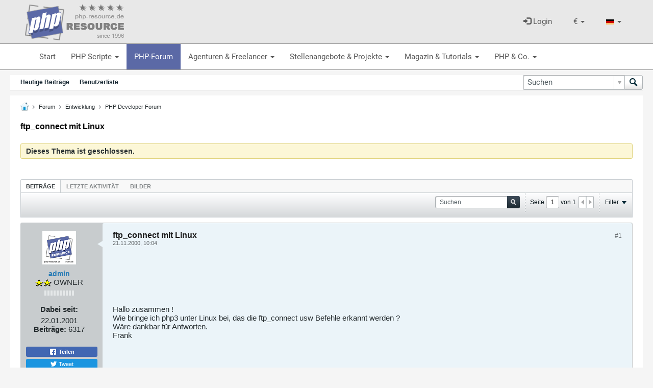

--- FILE ---
content_type: text/html; charset=UTF-8
request_url: https://www.php-resource.de/forum/php-developer-forum/240-ftp_connect-mit-linux
body_size: 18564
content:
<!DOCTYPE html>
<html id="htmlTag" xmlns="http://www.w3.org/1999/xhtml" xml:lang="de" lang="de" dir="ltr">
<head>
	
	
	<base href="https://www.php-resource.de/forum/" />
	
		<link rel="Shortcut Icon" href="favicon.ico" type="image/x-icon" />
	

	
	
	
		
		
	

	

	
	<link rel="stylesheet" type="text/css" href="core/cache/css/style00010l/1669997040-main-cssnormalization.css" />
<link rel="stylesheet" type="text/css" href="core/cache/css/style00010l/1669997040-main.css" />

<script type="text/javascript" src="js/header-rollup-571.js"></script>

	
	
		<meta property="og:site_name" content="PHP Developer Forum" />
		<meta property="og:description" content="Hallo zusammen ! Wie bringe ich php3 unter Linux bei, das die ftp_connect usw Befehle erkannt werden ? Wäre dankbar für Antworten. Frank" />
		<meta property="og:url" content="https://www.php-resource.de/forum/php-developer-forum/240-ftp_connect-mit-linux" />
		
		<meta property="og:type" content="website" />
	
	<link rel="sitemap" href="xmlsitemap.php" type="application/xml" />

	
	
	<link rel="canonical" href="https://www.php-resource.de/forum/php-developer-forum/240-ftp_connect-mit-linux" />

	
	<meta name="viewport" content="width=device-width, initial-scale=1, viewport-fit=cover" />

	
	
	
		
		
		
			
			
		
	

	
	

	

	<title>
		
			ftp_connect mit Linux -
		
		PHP Developer Forum
	</title>

	<meta name="description" content="Hallo zusammen ! Wie bringe ich php3 unter Linux bei, das die ftp_connect usw Befehle erkannt werden ? Wäre dankbar für Antworten. Frank" />
	<meta name="generator" content="ebiz-trader Markplatz-Software" />

	
	

	<link rel="stylesheet" type="text/css" href="core/cache/css/style00010l/1669997040-postbit.css" />
<link rel="stylesheet" type="text/css" href="core/cache/css/style00010l/1669997040-css_b_sharing_menu.css" />
<link rel="stylesheet" type="text/css" href="core/cache/css/style00010l/1669997040-css_additional.css" />

<script type="text/javascript" src="https://ajax.googleapis.com/ajax/libs/jquery/3.5.1/jquery.min.js"></script>
	
	
	<link rel="stylesheet" type="text/css" href="/cache/design/resources/de/css/forum.css?v=4">

	<script type="text/javascript">
		if (location.hash) {
			document.write('<style type="text/css"> a.anchor { display:none;} <\/style>');
		}

		var uploadUrlTarget = "https://www.php-resource.de/forum/uploader/url";
		var pageData = {
			"baseurl": "https://www.php-resource.de/forum",
			"baseurl_path": "/forum/",
			"baseurl_core": "https://www.php-resource.de/forum/core",
			"baseurl_pmchat": "https://www.php-resource.de/forum/pmchat/chat",
			"pageid": "75",
			"pagetemplateid": "4",
			"channelid": "25",
			"nodeid": "240",
			"userid": "0",
			"username": "Gast",
			"musername": "Gast",
			"user_startofweek": "1",
			
			"user_lang_pickerdateformatoverride": "d.m.Y",
			"user_editorstate": "",
			"textDirLeft": "left",
			"textDirRight": "right",
			"textdirection": "ltr",
			"can_use_sitebuilder": "",
			"cookie_prefix": "bb",
			"cookie_path": "/",
			"cookie_domain": "",
			"inlinemod_cookie_name": "inlinemod_nodes",
			
				"pagenum": "1",
			
			"languageid": "1",
			"threadmarking": "2",
			"lastvisit": "1768960570",
			"phrasedate": "1670866605",
			"optionsdate": "1701248084",
			
			"current_server_datetime": "1768960570",
			"simpleversion": "v=571",
			
			"showhv_post": "1",
			"nextcron": "1768960800",
			"securitytoken": "guest",
			"privacystatus": "0",
			"flash_message": "",
			"registerurl": "https://www.php-resource.de/forum/register",
			"activationurl": "https://www.php-resource.de/forum/activateuser",
			"helpurl": "https://www.php-resource.de/forum/help",
			"contacturl": "https://www.php-resource.de/forum/contact-us",
			"datenow": "21.01.2026"
		};
		
		

	</script>
	<!-- ##template_head_include_0## -->
	
</head>

	







	

<body id="vb-page-body" class="l-desktop page75 vb-page view-mode logged-out" itemscope itemtype="http://schema.org/ItemPage" data-usergroupid="1" data-styleid="10">
<script type="text/javascript">
	vBulletin.Responsive.Debounce.checkBrowserSize();
</script>




	


<div class="ebiz_menline">
		
		
<nav class="navbar navbar-default navbar-fixed-top" role="navigation" id="headerMenline">
    <div class="container">
        <div class="navbar-collapse" id="navbarCollapseMenline">
        

            <a href="/" class="design-header-logo" title="PHP">
                <img src="/de/cache/design/resources/de/images/logo.png" alt="" tite="" />
            </a>

            <ul class="nav navbar-nav navbar-right">
                
    
    <script src="/de/cache/design/resources/de/js/marktplatz.js?ver=1078"></script>
    <script src="/de/cache/design/resources/de/lib/bootstrap3/js/bootstrap.min.js"></script>
    <script src="/de/cache/design/resources/de/lib/bootstrap-select/js/bootstrap-select.min.js"></script>
    <script src="/de/cache/design/resources/de/lib/bootstrap-select/js/i18n/defaults-de_DE.js"></script>
    <script type="text/javascript">
    function log_statistics_hash() { /* dummy */ }
    jQuery(function() {
        // Focus username field on click
        jQuery("[data-toggle=dropdown][href=#login]").click(function(e) {
            // Execute after event was handled (login dialog was shown)
            window.setTimeout(function() {
                // Focus username field
                jQuery("#loginDropdownDialog input[name=user]").focus();
            });
        });
        // Prevent login menu from closing on clicks
        jQuery("#loginDropdownDialog").click(function(e) {
            e.stopPropagation();
        });
    });
    </script>
    <script type="text/javascript">
jQuery(function() {
  log_statistics_hash();
});
</script>


    <script type="text/javascript">
    jQuery(function() {

        // Currency change
        jQuery("[data-action=\"dropdown-currency\"] li[data-value]").click(function(e) {
            let dropdown = jQuery(this).closest("[data-action=\"dropdown-currency\"]");
            let currencyIso = jQuery(this).attr("data-value");
            let currencySymbol = jQuery(this).attr("data-symbol");
            jQuery.post("/de/index.php?page=system&feature=currency", "currency="+encodeURIComponent(currencyIso), function(result) {
                if (result.success) {
                    dropdown.find(".dropdown-currency-symbol").html( currencySymbol );
                    document.location.reload();
                }
            });
        });

    });
    </script>

<li class="dropdown" data-action="dropdown-currency">
  <a href="#" class="dropdown-toggle" data-toggle="dropdown" role="button" aria-haspopup="true" aria-expanded="false">
      <span class="dropdown-currency-symbol">&euro;</span>
      <span class="caret"></span>
  </a>
  <ul class="dropdown-menu dropdown-menu-sm">
      <li class="active" data-value="EUR" data-symbol="&euro;">
  <a href="#">&euro; - EUR</a>
</li>
<li data-value="USD" data-symbol="$">
  <a href="#">$ - USD</a>
</li>

  </ul>
</li>

            
                <li class="dropdown">
                  <a href="#" class="dropdown-toggle" data-toggle="dropdown" role="button" aria-haspopup="true" aria-expanded="false">
                      <img src="/de/gfx/lang.de.gif" alt="aktuelle Sprache" />
                      <span class="caret"></span>
                  </a>
                  <ul class="dropdown-menu dropdown-menu-sm js-languagechooser">
                      <li class="active">
  <a href="#"
     title="PHP Forum"
     data-languageid="1">
    <img src="/de/gfx/lang.de.gif" alt="Umschalten auf andere Sprache" />
    Deutsch
  </a>
</li>
<li>
  <a href="#"
     title="PHP Forum"
     data-languageid="2">
    <img src="/de/gfx/lang.en.gif" alt="Umschalten auf andere Sprache" />
    Englisch
  </a>
</li>

                  </ul>
                </li>
            
            </ul>
            <div class="nav navbar-nav navbar-right navbar-forum">
                




	



	<li>
		
		<a class="dropdown-toggle" href="#login" data-toggle="dropdown" aria-expanded="false">
    <span class="glyphicon glyphicon-log-in"></span>
    Login
</a>
<div id="loginDropdownDialog" class="dropdown-menu" role="menu">
    <div class="row">
        <div class="col-sm-6">
            <form method="post" action="/de/login.php" class="form">
                <input type="hidden" name="_CSRF_TOKEN" value="937cd32a41b4f5bc0bba4b9f3f753d22bf99ab9d6d1ce732a1a33314720aec05" />
                <input name="forward" value="login" type="hidden" />
                <div class="form-group">
                    <label for="loginUserInput">Benutzername / E-mail</label>
                    <input class="form-control design-input-svg-user" type="text" name="user" id="loginUserInput" />
                </div>

                <div class="form-group">
                    <label for="loginUserPass">Passwort</label>
                    <input class="form-control design-input-svg-locked" type="password" name="pass" id="loginUserPass" />
                </div>

                <div class="checkbox">
                    <label>
                        <input type="checkbox" name="stay" value="1"> eingeloggt bleiben ?
                    </label>
                </div>
                <button class="btn btn-primary btn-block" type="submit">
                    Login
                </button>
                <a href="/de/register/" class="btn btn-info btn-block">
                    Bist Du neu hier?
                </a>



            </form>
            <ul class="list-unstyled">
                <li>
                    <a class="newpw" href="/de/login/lostpassword">Passwort vergessen?</a>
                </li>
            </ul>
            
        </div>
        <div class="col-sm-6">
            
<div>
    <p class="lead m-0">Du hast noch keinen Account?</p>
<p>Werde Teil unserer PHP Community und registriere Dich jetzt...</p>
  <a href="/de/register/" class="btn btn-success btn-block">
                            Jetzt registrieren
                        </a>
</div>

        </div>
    </div>
</div>

	</li>

	

            </div>
            <ul class="nav navbar-nav navbar-left pull-left mr-1 visible-xs visible-sm">
                <li>
                    <a href="#mainMenu" data-toggle="hamburgerNav" data-target="#headerMenuMain">
                        <span class="sr-only">Toggle navigation</span>
                        <i class="fas fa-bars"></i>
                    </a>
                </li>
            </ul>
        </div>
    </div>
</nav>

</div>
<div class="ebiz_nav">
		
		<div class="design-header design-container-highlight">
    <div class="design-scroll-top">
        <a class="btn btn-default">
            <i class="glyphicon glyphicon-chevron-up"></i>
        </a>
    </div>
    <nav class="navbar navbar-default" role="navigation" id="headerMenuMain">
        <div class="container">
            <div class="collapse navbar-collapse" id="navbarCollapseMain">
                <ul class="nav navbar-nav">
                    
<li class=" ">
	<a href="/" title="Portal f&uuml;r PHP Programmierer mit vielen kostenlosen PHP Scripten">
		Start 
	</a>
	
</li>


<li class=" dropdown ">
	<a href="/de/scripte/" title="Professionelle und kostenlose PHP Scripte">
		PHP Scripte <b class="caret"></b>
	</a>
	
	<ul class="dropdown-menu">
		<li class="visible-xs">
			<a class="dropdown-parent-nav" href="/de/scripte/" title="Professionelle und kostenlose PHP Scripte">
				<b>PHP Scripte</b>
				
				<br>
				<small class="nav-title">Professionelle und kostenlose PHP Scripte</small>
				
			</a>
		</li>
		
	
<li class=" dropdown-submenu">
	<a href="/de/scripte/CMS-Content-Management-Systeme_65128" title="Open Source Content Management Systems mit PHP (504)">
		CMS Content Management Systeme (504)
	</a>
	
	<ul class="dropdown-menu">
		<li class="visible-xs">
			<a class="dropdown-parent-nav" href="/de/scripte/CMS-Content-Management-Systeme_65128" title="Open Source Content Management Systems mit PHP (504)">
				<b>CMS Content Management Systeme (504)</b>
				
				<br>
				<small class="nav-title">Open Source Content Management Systems mit PHP (504)</small>
				
			</a>
		</li>
		
<li class=" ">
	<a href="/de/scripte/Blog--und-Redaktionssysteme_65205" title="WordPress, Redaktionssystem... (212)">
		Blog- und Redaktionssysteme (212)
	</a>
	
</li>


<li class=" ">
	<a href="/de/scripte/CMS-Systeme_65204" title="Content Management Systeme erm&ouml;glichen es Nutzern, Inhalte zu erstellen, zu bearbeiten und zu ver&ouml;ffentlichen. (169)">
		CMS Systeme (169)
	</a>
	
</li>


<li class=" ">
	<a href="/de/scripte/Forensoftware_65172" title="PHP Scripte zum Erstellen einer online Community oder eines online Forums (84)">
		Forensoftware (84)
	</a>
	
</li>


<li class=" ">
	<a href="/de/scripte/SaaS-Homepage-Baukaesten_65130" title="Homepage Bauk&auml;sten Anbieter">
		SaaS Homepage Bauk&auml;sten
	</a>
	
</li>


<li class=" ">
	<a href="/de/scripte/Social-Network-Systeme_65179" title="Social-Network Systems mit PHP (39)">
		Social-Network Systeme (39)
	</a>
	
</li>


	</ul>
	
</li>



<li class=" dropdown-submenu">
	<a href="/de/scripte/PHP-Scripte_65118" title="Wir bieten hochwertige und kostenlose PHP Skripte, die Dir helfen, Deine Webseite erfolgreicher zu machen. Finden das perfekte PHP Script f&uuml;r Dein PHP Projekt! (1816)">
		PHP-Scripte (1816)
	</a>
	
	<ul class="dropdown-menu">
		<li class="visible-xs">
			<a class="dropdown-parent-nav" href="/de/scripte/PHP-Scripte_65118" title="Wir bieten hochwertige und kostenlose PHP Skripte, die Dir helfen, Deine Webseite erfolgreicher zu machen. Finden das perfekte PHP Script f&uuml;r Dein PHP Projekt! (1816)">
				<b>PHP-Scripte (1816)</b>
				
				<br>
				<small class="nav-title">Wir bieten hochwertige und kostenlose PHP Skripte, die Dir helfen, Deine Webseite erfolgreicher zu machen. Finden das perfekte PHP Script f&uuml;r Dein PHP Projekt! (1816)</small>
				
			</a>
		</li>
		
<li class=" ">
	<a href="/de/scripte/Benutzerverwaltung--Authentifizierung-mit-PHP_65165" title=" Mitgliederverwaltung, Benutzerverwaltung &amp; Authentifizierung mit PHP (18)">
		Benutzerverwaltung &amp; Authentifizierung mit PHP (18)
	</a>
	
</li>


<li class=" ">
	<a href="/de/scripte/Bildbearbeitung_65167" title="Bild mit Hilfe von PHP bearbeiten und verwalten (115)">
		Bildbearbeitung (115)
	</a>
	
</li>


<li class=" ">
	<a href="/de/scripte/Bilder--Video-Galerie_65162" title="Bilder &amp; Video-Galerie mit PHP erstellen (11)">
		Bilder &amp; Video-Galerie (11)
	</a>
	
</li>


<li class=" ">
	<a href="/de/scripte/Machine-Learning-mit-PHP_65237" title="Machine Learning mit PHP (3)">
		Machine Learning mit PHP (3)
	</a>
	
</li>


<li class=" ">
	<a href="/de/scripte/Bildung--E-Learning_65169" title="PHP Lernmanagementsysteme f&uuml;r Bildung &amp; E-Learning (2)">
		Bildung &amp; E-Learning (2)
	</a>
	
</li>


<li class=" ">
	<a href="/de/scripte/Chats--Kommunikationstools_65171" title="PHP Chats &amp; Kommunikationstools (58)">
		Chats &amp; Kommunikationstools (58)
	</a>
	
</li>


<li class=" ">
	<a href="/de/scripte/Clone-Scripts_65170" title="Clone Scripts von beliebten Websites (5)">
		Clone Scripts (5)
	</a>
	
</li>


<li class=" ">
	<a href="/de/scripte/Domains--Hosting_65211" title="PHP Scripte zur Domainverwaltung, Hosting und Backups (70)">
		Domains &amp; Hosting (70)
	</a>
	
</li>


<li class=" ">
	<a href="/de/scripte/Finanz-Tools--Analysen_65175" title="PHP Finanz-Tools &amp; Analysen">
		Finanz-Tools &amp; Analysen
	</a>
	
</li>


<li class=" ">
	<a href="/de/scripte/Graphen--Diagramme_65168" title="Graphen &amp; Diagramme mit PHP erstellen (13)">
		Graphen &amp; Diagramme (13)
	</a>
	
</li>


<li class=" ">
	<a href="/de/scripte/Gaestebuecher_65185" title="PHP-G&auml;stebuch Skripte (151)">
		G&auml;steb&uuml;cher (151)
	</a>
	
</li>


<li class=" ">
	<a href="/de/scripte/Kalender-und-Zeitmanagement_65213" title="PHP Kalender Scripte und Zeitmanagement mit PHP (36)">
		Kalender und Zeitmanagement (36)
	</a>
	
</li>


<li class=" ">
	<a href="/de/scripte/Mailer_65207" title="PHP Formmailer, Webmailer und Empfehlungssystem (208)">
		Mailer (208)
	</a>
	
</li>


<li class=" ">
	<a href="/de/scripte/Online-Spiele-und-Unterhaltung_65176" title="PHP Browsergames (29)">
		Online-Spiele und Unterhaltung (29)
	</a>
	
</li>


<li class=" ">
	<a href="/de/scripte/PDF_65208" title="PDF Dokumente mit PHP erstellen (15)">
		PDF (15)
	</a>
	
</li>


<li class=" ">
	<a href="/de/scripte/PHP-Texterkennung--OCR_65218" title="Texterkennung &amp; OCR mit PHP (1)">
		PHP Texterkennung &amp; OCR (1)
	</a>
	
</li>


<li class=" ">
	<a href="/de/scripte/Rich-Text--Drag-und-Drop-Editor_65119" title="Online Rich Text sowie Drag &amp; Drop Editor (10)">
		Rich Text &amp; Drag und Drop Editor (10)
	</a>
	
</li>


<li class=" ">
	<a href="/de/scripte/Script-Erweiterungen_65203" title="Script-Erweiterungen f&uuml;r deine PHP Anwendung (97)">
		Script-Erweiterungen (97)
	</a>
	
</li>


<li class=" ">
	<a href="/de/scripte/PHP-SEO-Scripte_65235" title="Betreibe eine eigene SEO-Plattform mit unseren professionellen PHP SEO Scripten (1)">
		PHP SEO Scripte (1)
	</a>
	
</li>


<li class=" ">
	<a href="/de/scripte/Sicherheit-mit-PHP_65210" title="Security , Server Monitoring, DDoS-Schutz und Firewalls mit PHP (86)">
		Sicherheit mit PHP (86)
	</a>
	
</li>


<li class=" ">
	<a href="/de/scripte/Social-Networking_65158" title="Social Networking (7)">
		Social Networking (7)
	</a>
	
</li>


<li class=" ">
	<a href="/de/scripte/Suchmaschinen_65164" title="Suchmaschinen mit PHP betreiben (62)">
		Suchmaschinen (62)
	</a>
	
</li>


<li class=" ">
	<a href="/de/scripte/Umfragen--Abstimmungen_65166" title="Online Umfragen &amp; Abstimmungen mit PHP erstellen (30)">
		Umfragen &amp; Abstimmungen (30)
	</a>
	
</li>


<li class=" ">
	<a href="/de/scripte/Umkreissuche-mit-PHP_65215" title="Kartenanwendung, Umkreissuche mit PHP (3)">
		Umkreissuche mit PHP (3)
	</a>
	
</li>


<li class=" ">
	<a href="/de/scripte/Verzeichnisse_65201" title="mit diesen Scripten kann Du Verzeichnisse zu unterschiedlichen Themen erstellen (144)">
		Verzeichnisse (144)
	</a>
	
</li>


<li class=" ">
	<a href="/de/scripte/Web-Radio--Musik-Streaming_65161" title="Betreibe Dein eigenes Web-Radio und Musik-Streaming-Service (4)">
		Web Radio &amp; Musik-Streaming (4)
	</a>
	
</li>


<li class=" ">
	<a href="/de/scripte/Webmastertools_65214" title="PHP Webmastertools f&uuml;r Webmaster (36)">
		Webmastertools (36)
	</a>
	
</li>


<li class=" ">
	<a href="/de/scripte/Werbe--Bannerverwaltung_65178" title="Werbung &amp; Banner Management f&uuml;r Deine Website (69)">
		Werbe &amp; Bannerverwaltung (69)
	</a>
	
</li>


<li class=" ">
	<a href="/de/scripte/Wettervorhersage_65163" title="Wettervorhersage mit PHP (1)">
		Wettervorhersage (1)
	</a>
	
</li>


<li class=" ">
	<a href="/de/scripte/Sonstige-PHP-Scripte_65209" title="Sonstige PHP Scripte die in keine andere Kategorie passen (531)">
		Sonstige PHP Scripte (531)
	</a>
	
</li>


	</ul>
	
</li>



<li class=" dropdown-submenu">
	<a href="/de/scripte/Coding-Tools_65139" title="Entdecken die besten Tools f&uuml;r PHP Software-Entwickler. (235)">
		Coding Tools (235)
	</a>
	
	<ul class="dropdown-menu">
		<li class="visible-xs">
			<a class="dropdown-parent-nav" href="/de/scripte/Coding-Tools_65139" title="Entdecken die besten Tools f&uuml;r PHP Software-Entwickler. (235)">
				<b>Coding Tools (235)</b>
				
				<br>
				<small class="nav-title">Entdecken die besten Tools f&uuml;r PHP Software-Entwickler. (235)</small>
				
			</a>
		</li>
		
<li class=" ">
	<a href="/de/scripte/Code-Schnipsel--Klassen_65182" title="PHP Code Schnipsel &amp; Klassen (163)">
		Code Schnipsel &amp; Klassen (163)
	</a>
	
</li>


<li class=" ">
	<a href="/de/scripte/Entwicklungsumgebungen_65140" title="Entwicklungsumgebungen (IDE) f&uuml;r PHP Entwickler (11)">
		Entwicklungsumgebungen (11)
	</a>
	
</li>


<li class=" ">
	<a href="/de/scripte/PHP-Frameworks_65216" title="Schnell und effektiv mit PHP Frameworks entwickeln (11)">
		PHP Frameworks (11)
	</a>
	
</li>


<li class=" ">
	<a href="/de/scripte/PHP-Scripte-fuer-mySQL_65206" title="Scripte, die den Umgang mit der mysql-Datenbank vereinfachen (41)">
		PHP Scripte f&uuml;r mySQL (41)
	</a>
	
</li>


<li class=" ">
	<a href="/de/scripte/SQL-RDBMS-Editoren_65153" title="SQL-RDBMS Editoren f&uuml;r die MySQL Datenbank (6)">
		SQL-RDBMS Editoren (6)
	</a>
	
</li>


<li class=" ">
	<a href="/de/scripte/Versionsverwaltung-Git_65193" title="Versions &amp; Sourcecode-Verwaltung (Git) (3)">
		Versionsverwaltung (Git) (3)
	</a>
	
</li>


	</ul>
	
</li>



<li class=" dropdown-submenu">
	<a href="/de/scripte/E-Commerce_65131" title="PHP Scripte, mit denen Sie einen professionellen Online-Shop, Online-Marktplatz oder einen Kleinanzeigenmarktplatz erstellen k&ouml;nnen. (388)">
		E-Commerce (388)
	</a>
	
	<ul class="dropdown-menu">
		<li class="visible-xs">
			<a class="dropdown-parent-nav" href="/de/scripte/E-Commerce_65131" title="PHP Scripte, mit denen Sie einen professionellen Online-Shop, Online-Marktplatz oder einen Kleinanzeigenmarktplatz erstellen k&ouml;nnen. (388)">
				<b>E-Commerce (388)</b>
				
				<br>
				<small class="nav-title">PHP Scripte, mit denen Sie einen professionellen Online-Shop, Online-Marktplatz oder einen Kleinanzeigenmarktplatz erstellen k&ouml;nnen. (388)</small>
				
			</a>
		</li>
		
<li class=" ">
	<a href="/de/scripte/Lizenz-Systeme_65180" title="Software-Lizenzmanagement &amp; Lizenzverwaltung (6)">
		 Lizenz Systeme (6)
	</a>
	
</li>


<li class=" ">
	<a href="/de/scripte/Auktionssoftware_65134" title="Auktionssoftware mit PHP (36)">
		Auktionssoftware (36)
	</a>
	
</li>


<li class=" ">
	<a href="/de/scripte/Bestellung--Lieferung_65174" title="PHP Lieferserviceplattform-Scripte">
		Bestellung &amp; Lieferung
	</a>
	
</li>


<li class=" ">
	<a href="/de/scripte/Buchhaltungssysteme_65217" title="Buchhaltungssysteme mit PHP erstellen (6)">
		Buchhaltungssysteme (6)
	</a>
	
</li>


<li class=" ">
	<a href="/de/scripte/Business--Firmenverzeichnisse_65159" title="Business &amp; Firmenverzeichnisse mit PHP erstellen (2)">
		Business &amp; Firmenverzeichnisse (2)
	</a>
	
</li>


<li class=" ">
	<a href="/de/scripte/Kleinanzeigensoftware_65133" title="Kleinanzeigensoftware / B2C &amp; C2C Software (1)">
		Kleinanzeigensoftware (1)
	</a>
	
</li>


<li class=" ">
	<a href="/de/scripte/Marktplatz-Software_65160" title="B2C/B2B Marktplatz Software | Multi Vendor Marktplatz  (92)">
		Marktplatz-Software (92)
	</a>
	
</li>


<li class=" ">
	<a href="/de/scripte/Onlineshop-Software_65132" title="PHP Onlineshop Scripte | Produkte online verkaufen (147)">
		Onlineshop Software (147)
	</a>
	
</li>


<li class=" ">
	<a href="/de/scripte/Partner-Programme_65173" title="Verkaufsunterst&uuml;tzung f&uuml;r deinen Online-Shop | Affiliate-Marketing (98)">
		Partner-Programme (98)
	</a>
	
</li>


	</ul>
	
</li>



<li class=" dropdown-submenu">
	<a href="/de/scripte/Projektmanagement--Kundenverwaltung_65135" title="Projekte und Kunden erfolgreich managen mit unseren leistungsstarken PHP Scripten (32)">
		Projektmanagement &amp; Kundenverwaltung (32)
	</a>
	
	<ul class="dropdown-menu">
		<li class="visible-xs">
			<a class="dropdown-parent-nav" href="/de/scripte/Projektmanagement--Kundenverwaltung_65135" title="Projekte und Kunden erfolgreich managen mit unseren leistungsstarken PHP Scripten (32)">
				<b>Projektmanagement &amp; Kundenverwaltung (32)</b>
				
				<br>
				<small class="nav-title">Projekte und Kunden erfolgreich managen mit unseren leistungsstarken PHP Scripten (32)</small>
				
			</a>
		</li>
		
<li class=" ">
	<a href="/de/scripte/FAQ-Systeme_65212" title="FAQ Systeme mit PHP (10)">
		FAQ Systeme (10)
	</a>
	
</li>


<li class=" ">
	<a href="/de/scripte/Groupware-Tools_65155" title="PHP Groupware Tools (13)">
		Groupware Tools (13)
	</a>
	
</li>


<li class=" ">
	<a href="/de/scripte/Projektmanagement-Software_65192" title="Projektmanagement Software (2)">
		Projektmanagement Software (2)
	</a>
	
</li>


<li class=" ">
	<a href="/de/scripte/Ticket---Supportsysteme_65154" title="Kundenzufriedenheit mit Ticket- &amp; Supportsysteme steigern (6)">
		Ticket- &amp; Supportsysteme (6)
	</a>
	
</li>


<li class=" ">
	<a href="/de/scripte/PHP-CRM-Systeme_65236" title="PHP CRM-Systeme, die Beziehungen von Unternehmen zu ihren Kunden verwalten und optimieren. (1)">
		PHP CRM Systeme (1)
	</a>
	
</li>


	</ul>
	
</li>



<li class=" dropdown-submenu">
	<a href="/de/scripte/SEO-Tools--Marketing_65120" title="SEO-Tools, Auswertungen &amp; Marketing (179)">
		SEO-Tools &amp; Marketing (179)
	</a>
	
	<ul class="dropdown-menu">
		<li class="visible-xs">
			<a class="dropdown-parent-nav" href="/de/scripte/SEO-Tools--Marketing_65120" title="SEO-Tools, Auswertungen &amp; Marketing (179)">
				<b>SEO-Tools &amp; Marketing (179)</b>
				
				<br>
				<small class="nav-title">SEO-Tools, Auswertungen &amp; Marketing (179)</small>
				
			</a>
		</li>
		
<li class=" ">
	<a href="/de/scripte/KI-gestuetzte-Textgenerierung_65122" title="KI-gest&uuml;tzte Textgenerierung mit PHP (3)">
		KI-gest&uuml;tzte Textgenerierung (3)
	</a>
	
</li>


<li class=" ">
	<a href="/de/scripte/SEO-Controlling-Tools_65121" title="SEO Controlling Tools f&uuml;r Deine Webseite (5)">
		SEO Controlling Tools (5)
	</a>
	
</li>


<li class=" ">
	<a href="/de/scripte/Traffic--Besucherauswertungen_65156" title="Webseiten Traffic &amp; Besucherauswertungen (171)">
		Traffic &amp; Besucherauswertungen (171)
	</a>
	
</li>


	</ul>
	
</li>



<li class=" dropdown-submenu">
	<a href="/de/scripte/Webdesign_65123" title="Kostenlose Bilddatenbanken, Themes und mehr (19)">
		Webdesign (19)
	</a>
	
	<ul class="dropdown-menu">
		<li class="visible-xs">
			<a class="dropdown-parent-nav" href="/de/scripte/Webdesign_65123" title="Kostenlose Bilddatenbanken, Themes und mehr (19)">
				<b>Webdesign (19)</b>
				
				<br>
				<small class="nav-title">Kostenlose Bilddatenbanken, Themes und mehr (19)</small>
				
			</a>
		</li>
		
<li class=" ">
	<a href="/de/scripte/Kostenlose-Bilderdatenbanken_65183" title="Kostenlose Bilder f&uuml;r deine Webseite (19)">
		Kostenlose Bilderdatenbanken (19)
	</a>
	
</li>


<li class=" ">
	<a href="/de/scripte/Themes_65124" title="Webseiten Themes f&uuml;r Wordpress und andere Software">
		Themes
	</a>
	
</li>


	</ul>
	
</li>



<li class=" dropdown-submenu">
	<a href="/de/scripte/JavaScript_65195" title="JavaScript Frameworks und JavaScript Libraries (83)">
		JavaScript (83)
	</a>
	
	<ul class="dropdown-menu">
		<li class="visible-xs">
			<a class="dropdown-parent-nav" href="/de/scripte/JavaScript_65195" title="JavaScript Frameworks und JavaScript Libraries (83)">
				<b>JavaScript (83)</b>
				
				<br>
				<small class="nav-title">JavaScript Frameworks und JavaScript Libraries (83)</small>
				
			</a>
		</li>
		
<li class=" ">
	<a href="/de/scripte/JS-Frameworks_65196" title="JavaScript Frameworks (4)">
		JS Frameworks (4)
	</a>
	
</li>


<li class=" ">
	<a href="/de/scripte/JS-Programme--Libraries_65197" title="JS Programme &amp; Libraries (79)">
		JS Programme &amp; Libraries (79)
	</a>
	
</li>


	</ul>
	
</li>



<li class=" dropdown-submenu">
	<a href="/de/scripte/Webhosting_65125" title="Server, Webpakete sowie Domain und Cloudservices (1)">
		Webhosting (1)
	</a>
	
	<ul class="dropdown-menu">
		<li class="visible-xs">
			<a class="dropdown-parent-nav" href="/de/scripte/Webhosting_65125" title="Server, Webpakete sowie Domain und Cloudservices (1)">
				<b>Webhosting (1)</b>
				
				<br>
				<small class="nav-title">Server, Webpakete sowie Domain und Cloudservices (1)</small>
				
			</a>
		</li>
		
<li class=" ">
	<a href="/de/scripte/Domains_65187" title="Domains &amp; SSL-Zertifikate">
		Domains
	</a>
	
</li>


<li class=" ">
	<a href="/de/scripte/Server_65127" title="Managed-, Root- und V-Server (1)">
		Server (1)
	</a>
	
</li>


<li class=" ">
	<a href="/de/scripte/Webserver-management-Software_65186" title="Kunden Webserver management Software ">
		Webserver management Software
	</a>
	
</li>


<li class=" ">
	<a href="/de/scripte/Webpakete_65126" title="Shared Webpakete - Kleine Webhosting Pakete f&uuml;r Webseiten und Onlineshops">
		Webpakete
	</a>
	
</li>


<li class=" ">
	<a href="/de/scripte/Cloud-Services_65231" title="Alles &uuml;ber Cloud-Services">
		Cloud-Services
	</a>
	
</li>


	</ul>
	
</li>




	</ul>
	
</li>


	<li class="active">
	<a href="/forum/" title="PHP-Forum">
		PHP-Forum 
	</a>	
</li>


<li class=" dropdown ">
	<a href="/de/internetagenturen/" title="Agenturen &amp; Freelancer">
		Agenturen &amp; Freelancer <b class="caret"></b>
	</a>
	
	<ul class="dropdown-menu">
		<li class="visible-xs">
			<a class="dropdown-parent-nav" href="/de/internetagenturen/" title="Agenturen &amp; Freelancer">
				<b>Agenturen &amp; Freelancer</b>
				
			</a>
		</li>
		
	
<li class=" ">
	<a href="/de/internetagenturen/Full-Service-Internet-Agentur_682" title="Full Service Internet Agenturen aus der ganzen Welt (2)">
		Full Service Internet Agentur (2)
	</a>
	
</li>



<li class=" ">
	<a href="/de/internetagenturen/Mediengestaltung_686" title="Professionelle Webdesigner, UI-Design und X-Designer. (1)">
		Mediengestaltung (1)
	</a>
	
</li>



<li class=" ">
	<a href="/de/internetagenturen/Texter--Contenwriter_687" title="Professionelle Copywriter &amp; Contenwriter schreiben Ihre Werbetexte und Webseiten-Content (1)">
		Texter &amp; Contenwriter (1)
	</a>
	
</li>



<li class=" ">
	<a href="/de/internetagenturen/Agenturen-fuer-Web--und-Softwareentwicklung_690" title="Professionelle Webentwicklung &amp; Softwareagentur finden (5)">
		Agenturen f&uuml;r Web- und Softwareentwicklung (5)
	</a>
	
</li>



<li class=" ">
	<a href="/de/internetagenturen/Webhosting--IT-Service_40907" title="Webhosting &amp; IT-Service (2)">
		Webhosting &amp; IT-Service (2)
	</a>
	
</li>



<li class=" ">
	<a href="/de/internetagenturen/SEA--SEM-und-SEO-Agentur_65199" title="SEA , SEM und SEO Agentur (1)">
		SEA , SEM und SEO Agentur (1)
	</a>
	
</li>



<li class=" ">
	<a href="/de/internetagenturen/IT-Stellenboersen--Headhunter_65228" title="Stellenb&ouml;rsen und Headhunter aus der IT-Branche (1)">
		IT-Stellenb&ouml;rsen &amp; Headhunter (1)
	</a>
	
</li>




	<li><a href="/de/php-entwickler/">Web-Developer & Freelancer (17569)</a></li>


	</ul>
	
</li>


<li class=" dropdown ">
	<a href="/de/it-stellenangebote/" title="Stellenangebote &amp; Projekte">
		Stellenangebote &amp; Projekte <b class="caret"></b>
	</a>
	
	<ul class="dropdown-menu">
		<li class="visible-xs">
			<a class="dropdown-parent-nav" href="/de/it-stellenangebote/" title="Stellenangebote &amp; Projekte">
				<b>Stellenangebote &amp; Projekte</b>
				
			</a>
		</li>
		
<li class=" dropdown-submenu">
	<a href="/de/jobs/leads.htm" title="Projektausschreibung">
		Projektausschreibung
	</a>
	
	<ul class="dropdown-menu">
		<li class="visible-xs">
			<a class="dropdown-parent-nav" href="/de/jobs/leads.htm" title="Projektausschreibung">
				<b>Projektausschreibung</b>
				
				<br>
				<small class="nav-title">Projektausschreibung</small>
				
			</a>
		</li>
		
	
<li >
	<a href="/de/jobs/leads,65240,Entwicklungsprojekte.htm" title="Entwicklungsprojekte (9)">Entwicklungsprojekte (9)</a>
</li>




	</ul>
	
</li>


	
<li class=" dropdown-submenu">
	<a href="/de/it-stellenangebote/Job-Angebote_65148" title="PHP Programmierer gesucht - Stellenanzeigen und Karrierem&ouml;glichkeiten f&uuml;r PHP Entwickler (182)">
		Job-Angebote (182)
	</a>
	
	<ul class="dropdown-menu">
		<li class="visible-xs">
			<a class="dropdown-parent-nav" href="/de/it-stellenangebote/Job-Angebote_65148" title="PHP Programmierer gesucht - Stellenanzeigen und Karrierem&ouml;glichkeiten f&uuml;r PHP Entwickler (182)">
				<b>Job-Angebote (182)</b>
				
				<br>
				<small class="nav-title">PHP Programmierer gesucht - Stellenanzeigen und Karrierem&ouml;glichkeiten f&uuml;r PHP Entwickler (182)</small>
				
			</a>
		</li>
		
<li class=" ">
	<a href="/de/it-stellenangebote/Ausbildung_1764" title="Offene Ausbildungspl&auml;tze f&uuml;r Fachinformatiker">
		Ausbildung
	</a>
	
</li>


<li class=" ">
	<a href="/de/it-stellenangebote/Praktikum_1765" title="Angebote f&uuml;r ein Betriebspraktikum, als Werkstudent oder ein Duales Studium">
		Praktikum
	</a>
	
</li>


<li class=" ">
	<a href="/de/it-stellenangebote/Festanstellung_1766" title="Offene Stellen f&uuml;r PHP-Programmierer (182)">
		Festanstellung (182)
	</a>
	
</li>


	</ul>
	
</li>




<li class=" dropdown-submenu">
	<a href="/de/leads/projekte-ausschreiben.htm" title="Erhalte Angebote qualifizierter Entwickler und Agenturen">
		Projekt ausschreiben
	</a>
	
	<ul class="dropdown-menu">
		<li class="visible-xs">
			<a class="dropdown-parent-nav" href="/de/leads/projekte-ausschreiben.htm" title="Erhalte Angebote qualifizierter Entwickler und Agenturen">
				<b>Projekt ausschreiben</b>
				
				<br>
				<small class="nav-title">Erhalte Angebote qualifizierter Entwickler und Agenturen</small>
				
			</a>
		</li>
		
<li >
	<a href="/de/leads/leads-webseiten-onlineshops.htm" title="Webseite oder Onlineshop erstellen lassen">Webseite oder Onlineshop erstellen lassen</a>
</li>


<li >
	<a href="/de/leads/leads-entwicklungs-projekt.htm" title="Eine Internetanwendung erstellen oder modifizieren lassen">Eine Internetanwendung erstellen lassen</a>
</li>


<li >
	<a href="/de/leads/leads-wartung-und-pflege.htm" title="Wartung und Pflege bestehender Webseiten und Onlineshops">Wartung und Pflege bestehender Webseiten und Onlineshops</a>
</li>


	</ul>
	
</li>


	</ul>
	
</li>


<li class=" dropdown ">
	<a href="/de/php-magazin/" title="Magazin &amp; PHP Tutorials">
		Magazin &amp; Tutorials <b class="caret"></b>
	</a>
	
	<ul class="dropdown-menu">
		<li class="visible-xs">
			<a class="dropdown-parent-nav" href="/de/php-magazin/" title="Magazin &amp; PHP Tutorials">
				<b>Magazin &amp; Tutorials</b>
				
				<br>
				<small class="nav-title">Magazin &amp; PHP Tutorials</small>
				
			</a>
		</li>
		
<li class=" dropdown-submenu">
	<a href="/de/php-magazin/" title="Magazin - Neues aus der PHP Welt">
		PHP Magazin
	</a>
	
	<ul class="dropdown-menu">
		<li class="visible-xs">
			<a class="dropdown-parent-nav" href="/de/php-magazin/" title="Magazin - Neues aus der PHP Welt">
				<b>PHP Magazin</b>
				
				<br>
				<small class="nav-title">Magazin - Neues aus der PHP Welt</small>
				
			</a>
		</li>
		
	
<li >
	<a href="/de/php-magazin/Software--Web-Development_65223_0" title="Alle zur Web-Entwicklung und Erstellung dynamische Webseiten (740)">Software &amp; Web-Development (740)</a>
</li>



<li >
	<a href="/de/php-magazin/Software-Updates_1841_0" title=" Informationen und Updates Ihrer eingesetzten PHP Scripte (11)">Software-Updates (11)</a>
</li>



<li >
	<a href="/de/php-magazin/Hosting--Technik_89_0" title="Alles zum Thema Hosting, Servertechnik und Hardware (3)">Hosting &amp; Technik (3)</a>
</li>



<li >
	<a href="/de/php-magazin/SEO--Online-Marketing_88_0" title="Wissenswertes &uuml;ber SEO &amp; Online-Marketing (5)">SEO &amp; Online-Marketing (5)</a>
</li>



<li >
	<a href="/de/php-magazin/Firmennews--Pressemitteilungen_98_0" title="Firmennews &amp; Pressemitteilungen (1)">Firmennews &amp; Pressemitteilungen (1)</a>
</li>



<li >
	<a href="/de/php-magazin/Dies-und-Das_65224_0" title="Neues zu PHP und Web-Entwicklung (117)">Dies und Das (117)</a>
</li>




	</ul>
	
</li>


<li class=" dropdown-submenu">
	<a href="/de/php-tutorials/" title="Tutorials f&uuml;r Webentwickler">
		Tutorials
	</a>
	
	<ul class="dropdown-menu">
		<li class="visible-xs">
			<a class="dropdown-parent-nav" href="/de/php-tutorials/" title="Tutorials f&uuml;r Webentwickler">
				<b>Tutorials</b>
				
				<br>
				<small class="nav-title">Tutorials f&uuml;r Webentwickler</small>
				
			</a>
		</li>
		
	
<li >
	<a href="/de/php-tutorials/PHP-Tutorials_65142_0" title="PHP-Tutorials (40)">PHP-Tutorials (40)</a>
</li>



<li >
	<a href="/de/php-tutorials/mySQL-Tutorials_65143_0" title="mySQL-Tutorials (10)">mySQL-Tutorials (10)</a>
</li>



<li >
	<a href="/de/php-tutorials/SEO-Tutorials_65220_0" title="SEO Tutorials (1)">SEO Tutorials (1)</a>
</li>



<li >
	<a href="/de/php-tutorials/Linux--Server-Tutorials_65221_0" title="Technik-Tutorials (6)">Linux &amp; Server Tutorials (6)</a>
</li>



<li >
	<a href="/de/php-tutorials/Sonstige-Tutorials_65222_0" title="Sonstige Tutorials (5)">Sonstige Tutorials (5)</a>
</li>



<li >
	<a href="/de/php-tutorials/KI-Tutorials_65249_0" title="Entdecken Sie in unseren KI Tutorials hilfreiche Anleitungen zur Webentwicklung und k&uuml;nstlichen Intelligenz. Wir bieten Ihnen aktuelle und informative Inhalte zu den Themenbereichen Webentwicklung und KI, um Ihnen dabei zu helfen, Ihr Wissen stetig zu erw (1)">KI Tutorials (1)</a>
</li>




	</ul>
	
</li>


	</ul>
	
</li>


<li class=" dropdown ">
	<a href="/de/php/php.htm" title="Informationen zu Scriptsprach PHP">
		PHP &amp; Co. <b class="caret"></b>
	</a>
	
	<ul class="dropdown-menu">
		<li class="visible-xs">
			<a class="dropdown-parent-nav" href="/de/php/php.htm" title="Informationen zu Scriptsprach PHP">
				<b>PHP &amp; Co.</b>
				
				<br>
				<small class="nav-title">Informationen zu Scriptsprach PHP</small>
				
			</a>
		</li>
		
<li class=" dropdown-submenu">
	<a href="/de/php/php.htm" title="Open Source Skriptsprache PHP einfach erkl&auml;rt">
		PHP
	</a>
	
	<ul class="dropdown-menu">
		<li class="visible-xs">
			<a class="dropdown-parent-nav" href="/de/php/php.htm" title="Open Source Skriptsprache PHP einfach erkl&auml;rt">
				<b>PHP</b>
				
				<br>
				<small class="nav-title">Open Source Skriptsprache PHP einfach erkl&auml;rt</small>
				
			</a>
		</li>
		
<li >
	<a href="/de/php/php-einfuehrung.htm" title="PHP Lernen - eine Einf&uuml;hrung in PHP ">Einf&uuml;hrung in PHP</a>
</li>


<li >
	<a href="/de/php/php-frameworks.htm" title="Welche PHP-Frameworks gibt es">PHP-Frameworks</a>
</li>


<li >
	<a href="/de/php/php-ide.htm" title="Was ist eine IDE, wie funktionieren sie und welche gibt es.">Entwicklungsumgebungen (IDE)</a>
</li>


<li >
	<a href="/de/php/oop_in_php.htm" title="Lernen die Grunds&auml;tze der objektorientierten Programmierung in PHP kennen">Objektorientierte Programmierung mit PHP</a>
</li>


<li >
	<a href="/de/php-manual/index.html" title="PHP Handbuch">PHP Handbuch</a>
</li>


	</ul>
	
</li>


<li class=" dropdown-submenu">
	<a href="/de/php/mysql.htm" title="Relationale Datenbank mySQL / mariadb">
		MySQL
	</a>
	
	<ul class="dropdown-menu">
		<li class="visible-xs">
			<a class="dropdown-parent-nav" href="/de/php/mysql.htm" title="Relationale Datenbank mySQL / mariadb">
				<b>MySQL</b>
				
				<br>
				<small class="nav-title">Relationale Datenbank mySQL / mariadb</small>
				
			</a>
		</li>
		
<li >
	<a href="/de/php/mysql-ide.htm" title="mySQL-Benutzeroberfl&auml;che GUI Tools - RDBMS">SQL-RDBMS Editoren</a>
</li>


<li >
	<a href="/de/php/unterschied-mysql-mariadb.htm" title="Unterschiede Zwischen MariaDB Und MySQL">Mysql vs. MariaDB</a>
</li>


	</ul>
	
</li>


	</ul>
	
</li>


	


                </ul>
            </div>
        </div>
    </nav>

    
</div>


<div id="system_loading_modal" class="modal fade" style="display:none;">
  <div class="modal-dialog">
    <div class="modal-content">
      <div class="modal-header">
          <button type="button" class="close" data-dismiss="modal" aria-hidden="true">&times;</button>
          <h3 align="center">Wird geladen... Bitte warte.</h3>
      </div>
      <div class="modal-body">
          <p align="center">
              <img src="/de/gfx/ajax-loader.gif" alt="waiting">
          </p>
      </div>
    </div>
  </div>
</div>


</div>

<div class="b-top-menu__background b-top-menu__background--sitebuilder js-top-menu-sitebuilder h-hide-on-small h-hide">
	<div class="b-top-menu__container">
		<ul class="b-top-menu b-top-menu--sitebuilder js-top-menu-sitebuilder--list js-shrink-event-parent">
			
		</ul>
	</div>
</div>

<div id="sitebuilder-wrapper" class="noselect h-clearfix h-hide-on-small">
	
</div>

<div class="main-navbar-bottom-line"></div>

<div id="outer-wrapper">
<div id="wrapper">

	
	<div id="header-axd" class="header-edit-box axdnum_1 h-clearfix">
		
		<div class="axd-container axd-container_header">
			<div class="admin-only">
				
			</div>
			<div class="axd axd_header">
				
			</div>
		</div>
		<div class="axd-container axd-container_header2">
			<div class="admin-only">
				
			</div>
			<div class="axd axd_header2">
				
			</div>
		</div>
	</div>

	
		
	
	
	
	
	
	
		
		
		
	
		
		
		
	
		
		
		
	
		
		
		
	

	
	<header class="b-top-background__header-mainnav-subnav">

		
		<nav id="channel-subtabbar" class="h-clearfix  h-hide-on-small h-block js-channel-subtabbar">
			<ul class="h-left channel-subtabbar-list js-channel-subtabbar-list js-shrink-event-parent">
				
					
					
					<li class=" js-shrink-event-child">
						<a   href="search?searchJSON=%7B%22last%22%3A%7B%22from%22%3A%22lastDay%22%7D%2C%22view%22%3A%22topic%22%2C%22starter_only%22%3A+1%2C%22sort%22%3A%7B%22lastcontent%22%3A%22desc%22%7D%2C%22exclude_type%22%3A%5B%22vBForum_PrivateMessage%22%5D%7D" class="navbar_todays_posts">Heutige Beiträge</a>
					</li>
				
					
					
					<li class=" js-shrink-event-child">
						<a   href="memberlist" class="navbar_member_list">Benutzerliste</a>
					</li>
				

				
				
				<li class="search-container">
					<form id="searchForm" action="https://www.php-resource.de/forum/search" class="h-left" method="GET">
						<div class="h-left">

							
							<div class="search-box h-clearfix">

								<div class="search-term-container">

									<input type="text" name="q" id="q" placeholder="Suchen" class="search-term b-form-input__input b-form-input__input--shadow" autocomplete="off" />

									<div class="search-menu-container h-clearfix">
										<div class="vertical-divider-left"></div>
										<div class="b-comp-menu-dropdown js-comp-menu-dropdown b-comp-menu-dropdown--open-on-hover b-comp-menu-dropdown--header-search">
											<div class="b-comp-menu-dropdown__trigger js-comp-menu-dropdown__trigger b-comp-menu-dropdown__trigger--arrow js-button" tabindex="0"></div>
											<ul class="b-comp-menu-dropdown__content js-comp-menu-dropdown__content">

	<li class="b-comp-menu-dropdown__content-item b-comp-menu-dropdown__content-item--first b-comp-menu-dropdown__content-item--no-hover js-comp-menu-dropdown__content-maintain-menu">

		<div class="searchPopupBody">

			<label><input type="checkbox" name="searchFields[title_only]" class="searchFields_title_only" value="1" />Nur in Titel suchen</label>

			

			
				
				
					<label><input type="checkbox" name="searchFields[channel][]" class="searchFields_channel" value="25" />Nur in PHP Developer Forum suchen</label>
				
			

			<div class="b-button-group h-margin-top-xs">
				<button type="submit" id="btnSearch-popup" class="b-button b-button--primary">Suchen</button>
			</div>

		</div>

		<input type="hidden" name="searchJSON" value="" />
	</li>

	<li class="b-comp-menu-dropdown__content-item js-comp-menu-dropdown__content-maintain-menu">
		<a href="#" id="btnAdvSearch" class="adv-search-btn">Erweiterte Suche</a>
	</li>

</ul>
										</div>
									</div>

								</div>

								<button type="submit" id="btnSearch" class="search-btn" title="Suchen"><span class="b-icon b-icon__search"></span></button>

							</div>

						</div>
					</form>
				</li>
				
			</ul>
		</nav>


	</header>


	
		
	

	
	
		
		<nav class="breadcrumbs-wrapper">
		<ul id="breadcrumbs" class="h-clearfix" itemprop="breadcrumb">
			<li class="crumb">
				<a class="crumb-link h-flex-valign-center" href="">
					<span class="b-icon b-icon__home" title="Startseite"></span>
				</a>
			</li>
			
				
					
					
				
				<li class="crumb">
					<span class="b-icon b-icon__chevron-right--gray separator"></span>
					
						<a class="crumb-link" href="https://www.php-resource.de/forum/forum">Forum</a>
					
				</li>
			
				
					
					
				
				<li class="crumb">
					<span class="b-icon b-icon__chevron-right--gray separator"></span>
					
						<a class="crumb-link" href="https://www.php-resource.de/forum/entwicklung">Entwicklung</a>
					
				</li>
			
				
					
					
				
				<li class="crumb">
					<span class="b-icon b-icon__chevron-right--gray separator"></span>
					
						<a class="crumb-link" href="https://www.php-resource.de/forum/php-developer-forum">PHP Developer Forum</a>
					
				</li>
			
		</ul>
		</nav>
	

	

	
	

	

	


	


	
	<main id="content">
		<div class="canvas-layout-container js-canvas-layout-container">

<div id="canvas-layout-full" class="canvas-layout" data-layout-id="1">

	

	

		
	



	



<!-- row -->
<div class="canvas-layout-row l-row no-columns h-clearfix">

	
	

	

		
		
		

		
	





	



	



	




	
	







<!-- section 200 -->



<div class="canvas-widget-list section-200 js-sectiontype-global_after_breadcrumb h-clearfix l-col__large-12 l-col__small--full l-wide-column">

	

	

	

</div>

	

</div>

	

		
	



	



<!-- row -->
<div class="canvas-layout-row l-row no-columns h-clearfix">

	
	

	

		
		
		

		
	





	



	



	




	
	







<!-- section 2 -->



<div class="canvas-widget-list section-2 js-sectiontype-notice h-clearfix l-col__large-12 l-col__small--full l-wide-column">

	

	
	<!-- *** START WIDGET widgetid:56, widgetinstanceid:21, template:widget_pagetitle *** -->
	
	


	
	





	
	
	
		
		
	







	




	



<div class="b-module canvas-widget default-widget page-title-widget widget-no-header-buttons widget-no-border" id="widget_21" data-widget-id="56" data-widget-instance-id="21">
	
	<div class="widget-header h-clearfix">
		
		

		<div class="module-title h-left">
			
				<h1 class="main-title js-main-title hide-on-editmode">ftp_connect mit Linux</h1>
				
				
				
			
		</div>
		
			<div class="module-buttons">
				
					<span class="toggle-button module-button-item collapse" title="Einklappen" data-toggle-title="Aufklappen"><span class="b-icon b-icon__toggle-collapse">Einklappen</span></span>
				
			</div>
		
	</div>
	


	
	

</div>
	<!-- *** END WIDGET widgetid:56, widgetinstanceid:21, template:widget_pagetitle *** -->


	

</div>

	

</div>

	

		
	



	



<!-- row -->
<div class="canvas-layout-row l-row no-columns h-clearfix">

	
	

	

		
		
		

		
	





	



	



	




	
	

	
	







<!-- section 0 -->



<div class="canvas-widget-list section-0 js-sectiontype-primary js-sectiontype-secondary h-clearfix l-col__large-12 l-col__small--full l-wide-column">

	

	
	<!-- *** START WIDGET widgetid:8, widgetinstanceid:22, template:widget_conversationdisplay *** -->
	



	
		
	
	
		
			
		
	

	
	
	
	
		
		
		
		
		

		
			
			
			

			
			
			
			
				
			
			
			

			
				
			
			

			

			

			
				
					
				
				
				
				
				
				
			

			

			

			

			
			
			

			
			

			
				
			

			
				
				
				
			

			
			

			
				
			


			
			
				
					
					
					
				
				
					
				
			

			
			
			

			
				
				
					
				

				
			

			
				
			
			
				
			
			
			
			
			

		
	

	
	
	
		
		
		 
	

	
	
	
		
		
	

	<div class="b-module canvas-widget default-widget conversation-content-widget  forum-conversation-content-widget widget-tabs widget-no-border widget-no-header-buttons  closed closed_content-entry-box axd-container showclosed closed" id="widget_22" data-widget-id="8" data-widget-instance-id="22" data-widget-default-tab="">
		
			<div class="conversation-status-messages">
				
					<div class="conversation-status-message notice close"><span>Dieses Thema ist geschlossen.</span><div class="close">X</div></div>
				
				
				
				
				<div class="conversation-status-message notice h-hide"><span></span><div class="close">X</div></div>
			</div>

			<div class="widget-header h-clearfix">
				<div class="module-title h-left main-header-title">
					
				</div>
				<div class="module-buttons">
					<span class="toggle-button module-button-item collapse" title="Einklappen" data-toggle-title="Aufklappen"><span class="b-icon b-icon__toggle-collapse">Einklappen</span></span>
				</div>
				
				
				<div class="conversation-controls h-right h-clear hide-on-editmode b-button-group h-margin-bottom-l js-movable-toolbar-button-container">
					
				</div>
				
					<div class="widget-tabs-nav h-clear">
						<a id="topic-module-top" class="anchor js-module-top-anchor"></a>
						
						<ul class="ui-tabs-nav hide-on-editmode h-left b-comp-menu-horizontal js-module-tab-menu js-comp-menu-horizontal js-comp-menu--dropdown-on-xsmall b-comp-menu-dropdown--inactive">
							
							
							<li><a href="#thread-view-tab" data-href="https://www.php-resource.de/forum/php-developer-forum/240-ftp_connect-mit-linux?view=thread">Beiträge</a></li>
							
							<li><a href="#stream-view-tab" data-href="https://www.php-resource.de/forum/php-developer-forum/240-ftp_connect-mit-linux?view=stream">Letzte Aktivität</a></li>
							
							<li><a href="#media-view-tab" data-href="https://www.php-resource.de/forum/php-developer-forum/240-ftp_connect-mit-linux?view=media">Bilder</a></li>
						</ul>
					</div>
				
			</div>
			<div class="widget-content tab widget-tabs-panel">
				<input type="hidden" name="canmoderate" id="canmoderate" value="0" />
				
					
					
					
					
				
				<div id="thread-view-tab" class="conversation-view conversation-thread-view">
					
						
					
					
						
							
						
					

					


	
		
	



	











<div class="conversation-toolbar-wrapper  top h-clear hide-on-editmode
	
		scrolltofixed-floating
		scrolltofixed-top
	
" data-allow-history="1">
	<div class="conversation-toolbar">


		

		
			
			<div class="toolset-left">

				
				<div class="conversation-toolbar-height-shim js-shrink-event-child">
					<div class="b-button">&nbsp;</div>
				</div>

			</div>
		
		

		

		<ul class="toolset-right js-shrink-event-parent">

			
				<li class="toolbar-search h-hide-on-small js-shrink-event-child">
					<form name="toolbar-search-form" action="activity/get" method="post" class="toolbar-search-form">
						<input type="hidden" name="nodeid" value="240" />
						<input type="hidden" name="view" value="thread" />
						
							<input type="hidden" name="per-page" value="15" />
							<input type="hidden" name="pagenum" value="1" />
						

						<div class="js-toolbar-search-inner b-form-input__input-with-button-container b-form-input__input-with-button-container--full">

							<input type="text" name="q" value="" class="b-form-input__input b-form-input__input--with-button b-form-input__input--shadow js-filter-search" placeholder="Suchen" data-filter-name="Suchen" />

							<button type="submit" name="btnSearch" id="btnSearch-top" class="b-form-input__inside-button"><span class="b-form-input__inside-button-icon b-icon b-icon__search-gray-s">Suchen</span></button>

						</div>

					</form>
				</li>
				<li class="h-hide-on-small js-shrink-event-child">
					<div class="toolbar-divider">
						<span class="toolbar-divider-inner"></span>
					</div>
				</li>
			

			
			
				
			

			
			
				<li class="toolbar-pagenav js-toolbar-pagenav h-hide-on-xsmall js-shrink-event-child">
					<div class="toolbar-pagenav-wrapper">
						<!-- Page Nav controls -->











<div class="pagenav-controls ">
	<form class="pagenav-form h-clearfix" action="https://www.php-resource.de/forum/php-developer-forum/240-ftp_connect-mit-linux">
		<input type="hidden" class="defaultpage" value="1" />
		
		<div class="pagenav h-left">
			Seite <input type="text" name="page" class="js-pagenum textbox h-padding-horiz-none b-form-input__input--shadow" value="1" /> von <span class="pagetotal">1</span>
		</div>

		<div class="horizontal-arrows h-left">
			<a  class="arrow left-arrow h-disabled"  title="Vorherige Seite" rel="prev"><span class="vb-icon vb-icon-arrow-left"></span></a>
			<a  class="arrow right-arrow h-disabled"  title="Nächste Seite" rel="next"><span class="vb-icon vb-icon-arrow-right"></span></a>
		</div>
	</form>	
</div>
					</div>
				</li>
				
					<li class="h-hide-on-xsmall js-shrink-event-child">
						<div class="toolbar-divider">
							<span class="toolbar-divider-inner"></span>
						</div>
					</li>
				
			

			
				<li class="toolbar-filter toolbar-filter-top js-shrink-event-child">
					<div class="filter-wrapper h-clearfix js-button" tabindex="0">
						<div class="label h-left">Filter</div>
						<div class="arrow vb-icon-wrapper h-left"><span class="vb-icon vb-icon-triangle-down-wide"></span></div>
					</div>
				</li>
			

			

			
		</ul>
	</div>


	

	
		
			
		
		
		<form action="activity/get" method="post" class="toolbar-filter-overlay h-clearfix">
			<input type="hidden" name="nodeid" value="240" />
			<input type="hidden" name="view" value="thread" />
			
			
			
			
				<input type="hidden" name="nolimit" value="1" />
			
			
				<input type="hidden" name="per-page" value="15" />
				<input type="hidden" name="pagenum" value="1" />
			
			
			
			
				<input type="hidden" name="userid" value="0" />
			
			
			
			<input type="hidden" name="showChannelInfo" value="1" />
			<ul class="filter-options-list">
				
				
				<li>
					<div class="filter-header">Zeit</div>
					<div class="filter-options">
						
						
						
						
						
						
						
						
						
							
						
						
						
						

						
							<label><input type="radio" name="filter_time" value="time_all" checked="checked" class="js-default-checked" /><span>Jederzeit</span></label>
						
						<label><input type="radio" name="filter_time" value="time_today" /><span>Heute</span></label>
						<label><input type="radio" name="filter_time" value="time_lastweek" /><span>Letzte Woche</span></label>
						<label><input type="radio" name="filter_time" value="time_lastmonth" /><span>Letzter Monat</span></label>
					</div>
				</li>
				

				

				
				<li>
					<div class="filter-header">Anzeigen</div>
					<div class="filter-options">
						
						
						
						
						
						
						
						
						
						
						
						
						
						
						
							
						
						
						
						

						<label><input type="radio" name="filter_show" value="show_all" checked="checked" class="js-default-checked" /><span>Alle</span></label>
						<label><input type="radio" name="filter_show" value="vBForum_Text" /><span>Nur Diskussionen</span></label>
						<label><input type="radio" name="filter_show" value="vBForum_Gallery" /><span>Nur Bilder</span></label>
						<label><input type="radio" name="filter_show" value="vBForum_Video" /><span>Nur Videos</span></label>
						<label><input type="radio" name="filter_show" value="vBForum_Link" /><span>Nur Links</span></label>
						<label><input type="radio" name="filter_show" value="vBForum_Poll" /><span>Nur Umfragen</span></label>
						<label><input type="radio" name="filter_show" value="vBForum_Event" /><span>Nur Termine</span></label>
					</div>
				</li>
				
				
				
				
				
				

				

				
				<!-- end if prefixsets -->
			</ul>
		</form>

		

		<div class="filtered-by h-clearfix h-hide">
			<label>Gefiltert nach:</label>
			<div class="filter-text-wrapper h-left">
				
				
				
			</div>
			<a href="#" class="clear-all h-hide">Alles löschen</a>
		</div>
		<div class="new-conversations-strip"><span></span> neue Beiträge</div>
	
</div>



	<div class="h-show-on-xsmall h-right h-margin-top-l js-under-toolbar-pagenav h-margin-bottom-m">
		


	



	


<div class="pagenav-container h-clearfix noselect h-hide pagenav-container--no-margin">
	<div class="js-pagenav pagenav h-right js-shrink-event-parent" data-baseurl="https://www.php-resource.de/forum/php-developer-forum/240-ftp_connect-mit-linux">

		

		
		
			<a class="js-pagenav-button js-pagenav-prev-button b-button b-button--secondary h-hide-imp js-shrink-event-child" data-page="0" href="" tabindex="0">Vorherige</a>
		

		
		
		
		
		
		<a class="js-pagenav-button b-button b-button--narrow js-shrink-event-child b-button--secondary js-pagenav-button--template h-hide-imp" data-page="0" href="https://www.php-resource.de/forum/php-developer-forum/240-ftp_connect-mit-linux" tabindex="0">template</a>

		
		
			<a class="js-pagenav-button js-pagenav-next-button b-button b-button--secondary h-hide-imp js-shrink-event-child" data-page="0" href="" tabindex="0">Weiter</a>
		

	</div>
</div>
	</div>

					<div class="conversation-content">
						<ul class="conversation-list list-container h-clearfix   thread-view">
							
								
								
								

								
								
								
								
									

									

									
										
									
								

								

								
									

									
										
									
								
							
							
							
							
								
							

							

							
							
							
								
									
									
								
								
									
									<!-- Starter Conversation -->
									
									



	
	


















	
		
	





<li data-node-id="240" 
	data-node-publishdate="974797456"  
	class="b-post js-post js-comment-entry__parent h-restore--on-preview b-post--text b-post--first js-conversation-starter h-left h-clear js-slideshow__gallery-node js-poll__parent " itemscope itemtype="http://schema.org/CreativeWork">

	
	
	
		<a id="post240" class="anchor"></a>
	

	
		

		
		

		

		
		
		<meta  itemprop="url" content="https://www.php-resource.de/forum/php-developer-forum/240-ftp_connect-mit-linux" />
	


	<div class="l-row l-row__fixed--left">
		<div class="l-col__fixed-3 l-col--userinfo l-col__small--full h-hide--on-preview h-padding-right-l">
			



<div class="userinfo b-userinfo b-post__hide-when-deleted" itemprop="author" itemscope itemtype="http://schema.org/Person">
	
		

		
		
			
			
		

		
			<a href="https://www.php-resource.de/forum/member/1-admin" class="b-avatar b-avatar--m b-avatar--thread h-margin-bottom-l"><img src="./core/image.php?userid=1&thumb=1&dateline=1667811847" alt="admin" title="admin" /></a>
		
	
	<!-- responsive alteration: Added userinfo-details wrapper in order to
	support left floated avatar with all other information on the right. -->
	
	<div class="b-userinfo__details">
		
		<div class="author h-text-size--14">
			<strong>
			








	
	
		
	











	<a href="https://www.php-resource.de/forum/member/1-admin"
		class="" 
		data-vbnamecard="1">admin</a>

			</strong>
			


	





	



		</div>
		
		
			
			<div class="usertitle"><img border="0" src="/images/startss_.gif"><img border="0" src="/images/startss_.gif"> OWNER</div>
		

		
			
			<div class="b-meter h-margin-top-m pos" title="befindet sich auf einem aufstrebenden Ast">
				
				
					<div class="b-meter__bar"></div>
					<div class="b-meter__bar"></div>
				
					<div class="b-meter__bar"></div>
					<div class="b-meter__bar"></div>
				
					<div class="b-meter__bar"></div>
					<div class="b-meter__bar"></div>
				
					<div class="b-meter__bar"></div>
					<div class="b-meter__bar"></div>
				
					<div class="b-meter__bar"></div>
					<div class="b-meter__bar"></div>
				
			</div>
		
		
		<div class="b-userinfo__rank h-margin-top-s h-hide"></div>
		
		<ul class="b-userinfo__additional-info-block h-margin-top-xl">
			
				<li class="b-userinfo__additional-info"><label>Dabei seit:</label> <span>22.01.2001</span></li>
				<li class="b-userinfo__additional-info"><label>Beiträge:</label> <span>6317</span></li>
				
			
			
				
					
				
					
				
					
				
					
				
			
			
		</ul>
		<ul class="b-userinfo__icons h-margin-none">
			
				
			
			<li class="b-userinfo__icon h-left" title="admin ist offline"><span class="b-icon b-icon__status--gray"></span></li>

			
		</ul>
	</div>
</div>
			









	


<ul class="b-sharing-menu js-sharing-menu js-comp-menu-horizontal js-comp-menu--dropdown-on-small b-post__hide-when-deleted" data-dropdown-trigger-phrase="share" data-dropdown-icon-classes="b-icon b-icon__share" data-dropdown-content-classes="b-sharing-menu--dropdown" data-dropdown-menu-classes="b-sharing-menu--right-on-small">

	
		<li class="b-sharing-menu__item">
			
			<a class="js-fb-share-dialog b-sharing-menu__item-link b-sharing-menu__item-link--facebook" href="https://www.facebook.com/sharer/sharer.php?u=https%3A%2F%2Fwww.php-resource.de%2Fforum%2Fphp-developer-forum%2F240-ftp_connect-mit-linux%23post240" data-url-not-encoded="https://www.php-resource.de/forum/php-developer-forum/240-ftp_connect-mit-linux#post240" target="_blank">
				<svg class="b-sharing-menu__item-link-img" xmlns="http://www.w3.org/2000/svg" viewBox="0 0 16 16" color="#ffffff" title="facebook" alt="facebook">
					<path fill="#ffffff" fill-rule="evenodd" d="M8 14H3.667C2.733 13.9 2 13.167 2 12.233V3.667A1.65 1.65 0 0 1 3.667 2h8.666A1.65 1.65 0 0 1 14 3.667v8.566c0 .934-.733 1.667-1.667 1.767H10v-3.967h1.3l.7-2.066h-2V6.933c0-.466.167-.9.867-.9H12v-1.8c.033 0-.933-.266-1.533-.266-1.267 0-2.434.7-2.467 2.133v1.867H6v2.066h2V14z"></path>
				</svg>
				Teilen
			</a>
		</li>
	

	
		<li class="b-sharing-menu__item b-sharing-menu__item--twitter">
			
			
			<a class="js-twitter-share b-sharing-menu__item-link b-sharing-menu__item-link--twitter" href="https://twitter.com/intent/tweet?text=ftp_connect+mit+Linux&amp;url=https%3A%2F%2Fwww.php-resource.de%2Fforum%2Fphp-developer-forum%2F240-ftp_connect-mit-linux%23post240" target="_blank">
				<img class="b-sharing-menu__item-link-img" title="twitter" alt="twitter" src="data:image/svg+xml,%3Csvg%20xmlns%3D%22http%3A%2F%2Fwww.w3.org%2F2000%2Fsvg%22%20viewBox%3D%220%200%2072%2072%22%3E%3Cpath%20fill%3D%22none%22%20d%3D%22M0%200h72v72H0z%22%2F%3E%3Cpath%20class%3D%22icon%22%20fill%3D%22%23fff%22%20d%3D%22M68.812%2015.14c-2.348%201.04-4.87%201.744-7.52%202.06%202.704-1.62%204.78-4.186%205.757-7.243-2.53%201.5-5.33%202.592-8.314%203.176C56.35%2010.59%2052.948%209%2049.182%209c-7.23%200-13.092%205.86-13.092%2013.093%200%201.026.118%202.02.338%202.98C25.543%2024.527%2015.9%2019.318%209.44%2011.396c-1.125%201.936-1.77%204.184-1.77%206.58%200%204.543%202.312%208.552%205.824%2010.9-2.146-.07-4.165-.658-5.93-1.64-.002.056-.002.11-.002.163%200%206.345%204.513%2011.638%2010.504%2012.84-1.1.298-2.256.457-3.45.457-.845%200-1.666-.078-2.464-.23%201.667%205.2%206.5%208.985%2012.23%209.09-4.482%203.51-10.13%205.605-16.26%205.605-1.055%200-2.096-.06-3.122-.184%205.794%203.717%2012.676%205.882%2020.067%205.882%2024.083%200%2037.25-19.95%2037.25-37.25%200-.565-.013-1.133-.038-1.693%202.558-1.847%204.778-4.15%206.532-6.774z%22%2F%3E%3C%2Fsvg%3E" />
				Tweet
			</a>
		</li>
	

	

</ul>
		</div>

		<div class="js-post__content-wrapper l-col__flex-3 l-col--post__body l-col__small--full h-restore--on-preview">
			<div class="b-post__body h-restore--on-preview h-padding-horiz-xxl h-padding-top-xl h-padding-bottom-m h-clearfix">
				<div class="b-post__arrow b-post__hide-when-deleted"></div>

				

				<div class="b-post__content js-post__content">
					<hr class="b-divider--section" />

					<div class="b-media h-hide--on-preview">
						<div class="b-media__img--rev">

							
								
							

							
							
							
							
							
								<a class="b-post__count js-show-post-link" href="https://www.php-resource.de/forum/php-developer-forum/240-ftp_connect-mit-linux#post240">#1
								</a>
							

							

							


						</div>
						<div class="b-media__body">
							
								<h2 class="b-post__title js-post-title b-post__hide-when-deleted">
									
									
									ftp_connect mit Linux
								</h2>
							


							
							
							<div class="b-post__timestamp"><time itemprop="dateCreated" datetime="2000-11-21T10:04:16">21.11.2000, 10:04</time></div>

						</div>
					</div>


					<div class="b-post__hide-when-deleted">
					<div class="OLD__post-content h-padding-vert-xl">
						
							<div class="axd axd_first-post">
								
								
								<div class="ad_first-post_inner"><script async src="https://pagead2.googlesyndication.com/pagead/js/adsbygoogle.js?client=ca-pub-8569280672982767"
     crossorigin="anonymous"></script>
<ins class="adsbygoogle"
     style="display:block"
     data-ad-format="autorelaxed"
     data-matched-content-ui-type="text"
     data-matched-content-rows-num="1"
     data-matched-content-columns-num="2"
     data-ad-client="ca-pub-8569280672982767"
     data-ad-slot="3645013841"></ins>
<script>
     (adsbygoogle = window.adsbygoogle || []).push({});
</script></div>
							</div>
						


						
						<div class="js-post__content-text restore h-wordwrap" itemprop="text">
							
								
								Hallo zusammen !<br />
Wie bringe ich php3 unter Linux bei, das die ftp_connect usw Befehle erkannt werden ?<br />
Wäre dankbar für Antworten.<br />
Frank
							
						</div>
					</div>


	
	
		
			<div class="post-signature restore"><span style="font-size:8px"><br />
<b>php-Entwicklung </b> | <a href="https://www.ebiz-consult.de" target="_blank">ebiz-consult.de</a><br />
<b>PHP-Webhosting für PHP Entwickler </b> | <a href="https://www.ebiz-webhosting.de/" target="_blank">ebiz-webhosting.de</a><br />
<b>die PHP Marktplatz-Software</b> | <a href="https://www.ebiz-trader.de" target="_blank">ebiz-trader.de</a><br />
</span></div>
		
	

	</div> 
  </div> 







		
			
				
				
				
			
			
<div class="b-post__footer h-hide--on-preview h-clear h-padding-bottom-m h-margin-horiz-xl">

	<div class="h-clearfix">
		
			<div class="h-margin-bottom-xl h-margin-top-none h-text-size--11" id="content-tags-240">

	
	
	
	
	
	
		
	

	
		<strong>Stichworte:</strong>
	

	
		<span class="js-content-tag-none">-</span>
	
</div>
		

		
			<hr class="b-divider b-divider--post-controls" />
		

		<ul class="h-left js-post-info">

			
			

			

			
		</ul>

		<ul class="h-margin-top-s h-right js-post-controls b-comp-menu-horizontal js-comp-menu-horizontal js-comp-menu--dropdown-on-xsmall b-comp-menu-dropdown--inactive" data-node-id="240" data-dropdown-icon-classes="b-icon b-icon__ellipsis" data-dropdown-content-classes="b-comp-menu-dropdown__content--right">
			

			

			

			

				

					

				

			

			

			

			

			

			

			
				
			

			

		</ul>


	</div>
</div>


			<div class="edit-conversation-container"></div>
		



      </div>
    </div>  
  </div>    
</li><!-- /end .b-post -->
									
								
								

								
								
									
									
								
							
						</ul>
					</div>
				</div>
				
					


	



	


<div class="pagenav-container h-clearfix noselect h-hide">
	<div class="js-pagenav pagenav h-right js-shrink-event-parent" data-baseurl="https://www.php-resource.de/forum/php-developer-forum/240-ftp_connect-mit-linux">

		

		
		
			<a class="js-pagenav-button js-pagenav-prev-button b-button b-button--secondary h-hide-imp js-shrink-event-child" data-page="0" tabindex="0">Vorherige</a>
		

		
		
		
		
		
		<a class="js-pagenav-button b-button b-button--narrow js-shrink-event-child b-button--secondary js-pagenav-button--template h-hide-imp" data-page="0" tabindex="0">template</a>

		
		
			<a class="js-pagenav-button js-pagenav-next-button b-button b-button--secondary h-hide-imp js-shrink-event-child" data-page="0" tabindex="0">Weiter</a>
		

	</div>
</div>
					
						<div class="h-margin-top-xl"></div>
					
				

				
			</div>
		
		
	</div>
	<script type="text/javascript">
	(function(){
	
		window.vBulletin = window.vBulletin || {};
		vBulletin.widget = vBulletin.widget || {};
		vBulletin.conversation = vBulletin.conversation || {};
	
		vBulletin.conversation.COMMENTS_PER_PAGE = Number('25') || 25;
		vBulletin.conversation.POSTS_PER_PAGE = Number('15') || 15;
	})();
	</script>





	<!-- *** END WIDGET widgetid:8, widgetinstanceid:22, template:widget_conversationdisplay *** -->


	

</div>

	

</div>

	

		
	



	



<!-- row -->
<div class="canvas-layout-row l-row no-columns h-clearfix">

	
	

	

		
		
		

		
	





	



	



	




	
	







<!-- section 3 -->



<div class="canvas-widget-list section-3 js-sectiontype-extra h-clearfix l-col__large-12 l-col__small--full l-wide-column">

	

	

	

</div>

	

</div>

	

		
	



	



<!-- row -->
<div class="canvas-layout-row l-row no-columns h-clearfix">

	
	

	

		
		
		

		
	





	



	



	




	
	







<!-- section 201 -->



<div class="canvas-widget-list section-201 js-sectiontype-global_before_footer h-clearfix l-col__large-12 l-col__small--full l-wide-column">

	

	

	

</div>

	

</div>

	

</div>

</div>
	<div class="h-clear"></div>
</main>

	<footer id="footer" class="footer-forum">
		
    <div class="container">
			
			<div class="row text-lightgrey d-flex flex-wrap">
  <div class="col-xs-6 col-md-4 col-lg-2 d-flex align-self-stretch">
	<div class="align-self-stretch flex-grow-1">
     	<span class="text-white">PHP Scripte</span><br>
        <ul>
          <li><a title="PHP Entwicklungsumgebungen" href="/de/scripte/Entwicklungsumgebungen_65140">Entwicklungsumgebungen</a></li>
          <li><a title="PHP Projektmanagement-Software" href="/de/scripte/Projektmanagement-Software_65192">Projektmanagement-Software</a></li>
          <li><a title="E-Commerce mit PHP" href="/de/scripte/E-Commerce_65131">E-Commerce</a></li>
          <li><a title="PHP Clone-Scripts" href="/de/scripte/Clone-Scripts_65170">Clone-Scripts</a></li>
          <li><a title="PHP Marktplatz-Software" href="/de/scripte/Marktplatz-Software_65160">Marktplatz-Software</a></li>
          <li><a title="PHP Ticket & Supportsysteme"  href="/de/scripte/Ticket---Supportsysteme_65154">Ticket & Supportsysteme</a></li>
          <li><a title="PHP Scripte" href="/de/scripte/PHP-Scripte_65118">PHP Scripte</a></li> 
        </ul> 
      </div>
  </div>
  <div class="col-xs-6 col-md-4 col-lg-2 d-flex align-self-stretch">
	<div class="align-self-stretch flex-grow-1">
      <span class="text-white">Internetagenturen & Freelancer finden</span><br>
    <ul>
      <li><a title="Full Service Agentur" href="/de/internetagenturen/Full-Service-Agentur_682">Full Service Agentur</a></li>
      <li><a title="Webentwicklung & Softwareagentur" href="/de/internetagenturen/Webentwicklung--Softwareagentur_690">Webentwicklung & Softwareagentur</a></li>
      <li><a title="Webhosting & IT-Service" href="/de/internetagenturen/Webhosting--IT-Service_40907">Webhosting & IT-Service</a></li>
      <li><a title="SEA , SEM und SEO Agentur" href="/de/internetagenturen/SEA--SEM-und-SEO-Agentur_65199">SEA , SEM und SEO Agentur</a></li>
      <li><a title="PHP Entwickler" href="/de/php-entwickler/">Userübersicht</a></li>
      </ul>
      <span class="text-white">Magazin & PHP Tutorials</span><br>
      <ul>
      <li><a title="Magazin für PHP- und Web-Entwickler" href="/de/php-magazin/">Magazin für PHP- und Web-Entwickler</a></li>
      <li><a title="Lernen mit unseren PHP-Tutorials" href="/de/php-tutorials/">Lernen mit unseren PHP-Tutorials</a></li>
    </ul>
  </div>
     </div>
  <div class="col-xs-6 col-md-4 col-lg-2 d-flex align-self-stretch">
	<div class="align-self-stretch flex-grow-1">
    <span class="text-white">PHP Forum</span><br>
    <ul>
        <li><a title="Forum für Webentwickler & Designer" href="/de/info/info.htm">Forum für Webentwickler</a></li>    
		<li><a title="PHP Forumr" href="/forum/php-developer-forum">PHP-Developer Forum</a></li>
		<li><a title="SEO - Suchmaschinen Tricks und Tipps" href="/forum/seo-suchmaschinen-tricks-und-tipps">SEO - Suchmaschinen Tricks und Tipps</a></li>
      	<li><a title="off-topic Diskussionen" href="/forum/off-topic-diskussionen">off-topic Diskussionen</a></li>
    </ul>
  </div>
     </div>
  <div class="col-xs-6 col-md-4 col-lg-2 d-flex align-self-stretch">
	<div class="align-self-stretch flex-grow-1">
    <span class="text-white">Unsere Partner</span><br>
    <ul>
        <li><a title="cityaner.com - Stadtportal-Software" target="_blank" href="https://www.cityaner.com/">cityaner.com | Stadtportal PHP-Software</a></li>    
		<li><a title="Hosting für Ihren Shop" target="_blank" href="https://www.estugo.de/shophosting">estugo - Hosting für Ihren Shopr</a></li>
		<li><a title="Online Auktionshaus" target="_blank" href="https://www.roteerdbeere.com/">roteerdbeere.com | Alles, was Erwachsenen Spaß macht.</a></li>      	
      <li>&nbsp;</li>
      <li><a title="PHP-resource Parter werden" target="_blank" href="/de/info/kontakt.htm">werde unser Partner</a></li>
    </ul>
  </div>
     </div>
  <div class="col-xs-6 col-md-4 col-lg-2 d-flex align-self-stretch">
	<div class="align-self-stretch flex-grow-1">
    <span class="text-white">Informationen</span><br>
    <ul>
        <li><a title="Über uns" href="/de/info/info.htm">Über uns</a></li>    
		<li><a title="Internetagenturen und PHP-Freelancer" href="/de/info/internetagenturen-freelancer.htm">Für Internetagenturen und PHP-Freelancer</a></li>
		<li><a title="Community für PHP Softwareentwickler" href="/de/info/website-owner.htm">Für Anwender und Softwareentwickler</a></li>
      	<li><a title="IT Projektausschreibungen veröffentlichen" href="/de/info/projektausschreibungen-veroeffentlichen.htm">Projektausschreibung veröffentlichen</a></li>
        <li><a title="Verkaufe Deine PHP-Scripte" href="/de/info/php-script-verkaufen.htm">PHP Scripte verkaufen</a></li>
		<li><a title="PHP-Preisliste" href="/de/info/preise.htm">* Unsere Preise</a></li>
        <li><a title="IT-Fachbegriffe einfach erklärt" href="/de/was-ist/">Glossar</a></li>   
    </ul>
  </div>
     </div>
  <div class="col-xs-6 col-md-4 col-lg-2 d-flex align-self-stretch">
	<div class="align-self-stretch flex-grow-1">  
       <div class="design-social-share design-subtpl text-center">
  
    <!-- Facebook -->
    <a target="_blank" href="https://www.facebook.com/sharer.php?t=&u=https%3A%2F%2Fwww.php-resource.de%2Fforum%2Fphp-developer-forum%2F240-ftp_connect-mit-linux" title="facebook" data-rel="popup" rel="nofollow">
      <i class="fab fa-facebook-square facebook"></i>
    </a>
  
  
    <!-- Twitter -->
    <a target="_blank" href="https://twitter.com/intent/tweet?text=&url=https%3A%2F%2Fwww.php-resource.de%2Fforum%2Fphp-developer-forum%2F240-ftp_connect-mit-linux" title="twitter" data-rel="popup" rel="nofollow">
      <i class="fab fa-twitter-square twitter"></i>
    </a>
  
  
    <!-- Whatsapp -->
    <a target="_blank" href="https://wa.me/?text=https%3A%2F%2Fwww.php-resource.de%2Fforum%2Fphp-developer-forum%2F240-ftp_connect-mit-linux%20-%20" title="whatsapp" data-rel="popup" rel="nofollow">
      <i class="fab fa-whatsapp-square whatsapp"></i>
    </a>
  
  
    <!-- Telegram -->
    <a target="_blank" href="https://t.me/share/url?url=https%3A%2F%2Fwww.php-resource.de%2Fforum%2Fphp-developer-forum%2F240-ftp_connect-mit-linux&text=" title="telegram" data-rel="popup" rel="nofollow">
      <i class="fab fa-telegram-plane telegram"></i>
    </a>
  
  
  
  
  

  
</div>      
      <p><img src="/de/cache/design/resources/de/images/logo_dark.png" class="pt-4 img-responsive-center" alt="php" /></p>     
     <p class="text-muted small text-center">Jetzt auf unserer Seite:       
    </p>
  </div>
     </div>
</div>

<div class="row small text-muted border-top-grey-dashed my-4">
  <div class="col-xs-12 col-md-6 pt-4">
    <a title="rechtliche Angaben" rel="nofollow" href="/de/info/impressum.htm">Impressum</a> | 
    <a title="so erreichen Sie uns" rel="nofollow" href="/de/info/kontakt.htm">Kontakt</a> | 
    <a title="unsere AGB" rel="nofollow" href="/de/info/agb.htm">AGB</a> | 
    <a title="Haftungsausschluss" rel="nofollow" href="/de/info/haftungsausschluss.htm">Haftungsaussschluß</a> | 
    <a title="Datenschutzerklärung" rel="nofollow" href="/de/info/datenschutzerklaerung.htm">Datenschutzerklärung</a> | 
    <a href="/de/faq/">FAQ</a>
  
  </div>
</div>
<div class="row small text-muted pb-5">
  <div class="col-xs-12 col-md-6">
    <p>Copyright © 1996 - 2026 <a href="https://www.ebiz-consult.de/" class="text-muted" target="_blank" title="ebiz-consult GmbH & Co. KG">ebiz-consult GmbH & Co. KG</a>. Alle Rechte vorbehalten.</br>
    Die auf dieser Seite verwendeten Produktbezeichnungen, Namen und Warenzeichen sind Eigentum der jeweiligen Firmen.</p>
  </div>
    <div class="col-xs-12 col-md-6 text-right">      
    <p><a href="https://www.iq-markt.de/" class="text-muted" target="_blank" title="multi Shop Marktplatz Software">Software by IQ-Markt</a></p>     
  </div> 
</div>
			<div id="footer-copyright">
				<div id="footer-user-copyright"></div>
				<div id="footer-vb-copyright">Powered by <a href="https://www.vbulletin.com" id="vbulletinlink">vBulletin&reg;</a> Version 5.7.1 <br />Copyright &copy; 2026 MH Sub I, LLC dba vBulletin. Alle Rechte vorbehalten.</div>
				<div id="footer-current-datetime"></div>
			</div>

			
			

    </div>
		
	</footer>
</div>
</div>

<div id="loading-indicator" class="js-loading-indicator b-ajax-loading-indicator h-hide">
	<span>Lädt...</span>
</div>
<div class="js-flash-message b-ajax-loading-indicator b-ajax-loading-indicator--medium h-hide">
	<span class="js-flash-message-content"></span>
</div>
<div id="confirm-dialog" class="sb-dialog">
	<div class="dialog-content h-clearfix">
		<div class="icon h-left"></div>
		<div class="message"></div>
	</div>
	<div class="b-button-group">
		<button id="btnConfirmDialogYes" type="button" class="b-button b-button--primary js-button">Ja</button>
		<button id="btnConfirmDialogNo" type="button" class="b-button b-button--secondary js-button">Nein</button>
	</div>
</div>
<div id="alert-dialog" class="sb-dialog">
	<div class="dialog-content h-clearfix">
		<div class="icon h-left"></div>
		<div class="message"></div>
	</div>
	<div class="b-button-group">
		<button id="btnAlertDialogOK" type="button" class="b-button b-button--primary js-button">OK</button>
	</div>
</div>
<div id="prompt-dialog" class="sb-dialog">
	<div class="dialog-content table h-clearfix">
		<div class="message td"></div>
		<div class="input-box-container td">
			<input type="text" class="input-box textbox" />
			<textarea class="input-box textbox h-hide" rows="3"></textarea>
		</div>
	</div>
	<div class="js-prompt-error h-hide"></div>
	<div class="b-button-group">
		<button id="btnPromptDialogOK" type="button" class="b-button b-button--primary js-button">OK</button>
		<button id="btnPromptDialogCancel" type="button" class="b-button b-button--secondary js-button">Abbrechen</button>
	</div>
</div>
<div id="slideshow-dialog" class="sb-dialog slideshow">
	<div class="b-icon b-icon__x-square--gray close-btn">X</div>
	<div class="slideshow-wrapper"></div>
	<div class="caption"></div>
	<div class="thumbnails-wrapper">
		<div class="thumbnails"></div>
	</div>

</div>

<div class="unsubscribe-overlay-container"></div>

<div id="fb-root" data-facebook-language="de_DE"></div>






<script type="text/javascript">window.jQuery || document.write('<script type="text/javascript" src="js/jquery/jquery-3.5.1.min.js"><\/script>');</script>

<script type="text/javascript" src="js/footer-rollup-571.js"></script>



<script type="text/javascript">
	
		window.vBulletin = window.vBulletin || {};
	
		vBulletin.version = '5.7.1';
</script>






<script type="text/javascript" src="js/conversation-rollup-571.js"></script>
<script type="text/javascript" src="js/facebook.js?v=571"></script>
</body>
</html>

--- FILE ---
content_type: text/html; charset=utf-8
request_url: https://www.google.com/recaptcha/api2/aframe
body_size: 257
content:
<!DOCTYPE HTML><html><head><meta http-equiv="content-type" content="text/html; charset=UTF-8"></head><body><script nonce="o1EFuK46hT81z_WzYQoaiw">/** Anti-fraud and anti-abuse applications only. See google.com/recaptcha */ try{var clients={'sodar':'https://pagead2.googlesyndication.com/pagead/sodar?'};window.addEventListener("message",function(a){try{if(a.source===window.parent){var b=JSON.parse(a.data);var c=clients[b['id']];if(c){var d=document.createElement('img');d.src=c+b['params']+'&rc='+(localStorage.getItem("rc::a")?sessionStorage.getItem("rc::b"):"");window.document.body.appendChild(d);sessionStorage.setItem("rc::e",parseInt(sessionStorage.getItem("rc::e")||0)+1);localStorage.setItem("rc::h",'1768960574126');}}}catch(b){}});window.parent.postMessage("_grecaptcha_ready", "*");}catch(b){}</script></body></html>